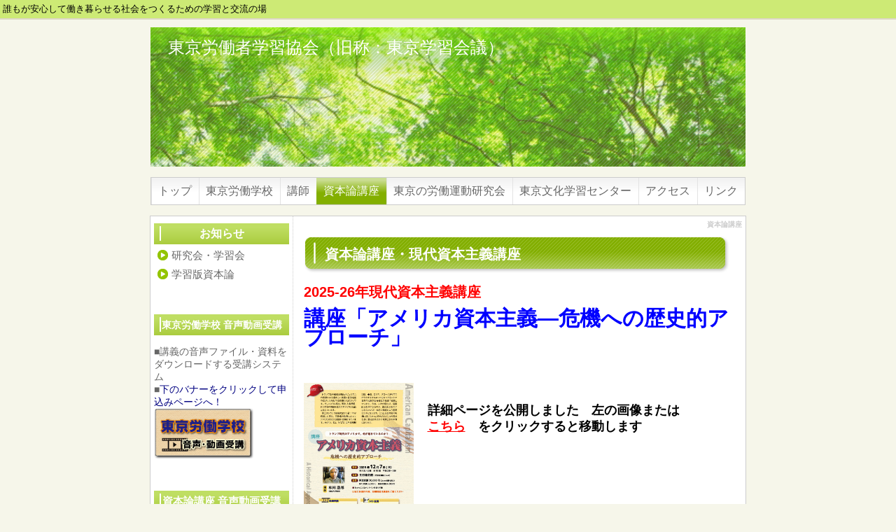

--- FILE ---
content_type: text/html; charset=UTF-8
request_url: https://gakusyuukaigi.org/index.php?%E8%B3%87%E6%9C%AC%E8%AB%96%E8%AC%9B%E5%BA%A7
body_size: 17239
content:
<!DOCTYPE html>
<html lang="ja">
<head>
 <meta charset="UTF-8">
 <title>資本論講座 - 東京労働者学習協会（旧称：東京学習会議）</title>
 <meta name="keywords" content="東京労働者学習協会,東京学習協,学習協,東京学習会議,東京労働学校,労働学校,資本論講座,資本論,労働組合,渡辺治,後藤道夫,寺間誠治,学習,労働運動,社会," />
 <meta name="description" content="誰もが安心して働き暮らせる社会をつくるための学習と交流の場です。多くの教室・講座を開催しています。労働運動・社会運動に関心のある人は誰でも参加できます。" />
 <link rel="alternate" type="application/rss+xml" title="RSS" href="https://gakusyuukaigi.org/index.php?cmd=rss" />
 
<link rel="stylesheet" media="screen" href="skin/hokukenstyle/g_wide04/main.css?1617608613">
<link rel="stylesheet" media="print" href="skin/hokukenstyle/g_wide04/main_print.css">
 <script type="text/javascript" src="js/jquery.js"></script><script type="text/javascript" src="js/jquery.cookie.js"></script>   <script>
if (typeof QHM === "undefined") QHM = {};
QHM = {"window_open":true,"exclude_host_name_regex":"","default_target":"_blank"};
</script><meta name="GENERATOR" content="Quick Homepage Maker; version=5.3; rev=2139; haik=false" />
<link rel="canonical" href="https://gakusyuukaigi.org/index.php?%E8%B3%87%E6%9C%AC%E8%AB%96%E8%AC%9B%E5%BA%A7"><script>
if (typeof QHM === "undefined") QHM = {};
QHM.keepRatio = function(){
	function keepRatio(el) {
		var $img = $(this);
		if ( ! $img.is("[width]") || $img.hasClass("qhm-plugin-show-size-given")) return;

		$img.css({
			width:  $img.attr("width"),
			height: "auto"
		});
	}
	$(".qhm-plugin-show-keep-ratio").each(keepRatio);
}
$(document).on("ready", QHM.keepRatio);
</script>
<script src="js/qhm.min.js"></script></head>
<body>
<!-- ◆ Head copy ◆ =====================================================  -->
<div id="headcopy" class="qhm-head-copy">
<h1>誰もが安心して働き暮らせる社会をつくるための学習と交流の場</h1>
</div><!-- END: id:headcopy -->
<div id="wrapper"><!-- ■BEGIN id:wrapper -->
<!-- ◆ Header ◆ ========================================================== -->
<div id="header">
<div id="logo_text"><a href="https://gakusyuukaigi.org/">東京労働者学習協会（旧称：東京学習会議）</a></div>
</div>
<!-- ◆ Navigator ◆ ======================================================= -->
<div id="navigator">
	
<!-- SITENAVIGATOR CONTENTS START -->
<ul class="list1" ><li><a href="https://gakusyuukaigi.org/index.php?FrontPage" title="FrontPage">トップ</a></li>
<li><a href="https://gakusyuukaigi.org/index.php?%E6%9D%B1%E4%BA%AC%E5%8A%B4%E5%83%8D%E5%AD%A6%E6%A0%A1" title="東京労働学校">東京労働学校</a></li>
<li><a href="https://gakusyuukaigi.org/index.php?%E8%AC%9B%E5%B8%AB%E7%B4%B9%E4%BB%8B" title="講師紹介">講師</a></li>
<li class="focus"><a href="https://gakusyuukaigi.org/index.php?%E8%B3%87%E6%9C%AC%E8%AB%96%E8%AC%9B%E5%BA%A7" title="資本論講座">資本論講座</a></li>
<li><a href="https://gakusyuukaigi.org/index.php?%E7%A0%94%E7%A9%B6%E4%BC%9A%E3%83%BB%E5%AD%A6%E7%BF%92%E4%BC%9A" title="研究会・学習会">東京の労働運動研究会</a></li>
<li><a href="https://gakusyuukaigi.org/index.php?%E6%9D%B1%E4%BA%AC%E6%96%87%E5%8C%96%E5%AD%A6%E7%BF%92%E3%82%BB%E3%83%B3%E3%82%BF%E3%83%BC" title="東京文化学習センター">東京文化学習センター</a></li>
<li><a href="https://gakusyuukaigi.org/index.php?%E3%82%A2%E3%82%AF%E3%82%BB%E3%82%B9" title="アクセス">アクセス</a></li>
<li><a href="https://gakusyuukaigi.org/index.php?%E3%83%AA%E3%83%B3%E3%82%AF" title="リンク">リンク</a></li></ul>

<!-- SITENAVIGATOR CONTENTS END -->
</div>
<!-- ◆ Content ◆ ========================================================= -->
<div id="main"><!-- ■BEGIN id:main -->
<div id="wrap_content"><!-- ■BEGIN id:wrap_content -->
<div id="content"><!-- ■BEGIN id:content -->
<h2 class="title">資本論講座</h2>
<div id="body"><!-- ■BEGIN id:body -->

<!-- BODYCONTENTS START -->
<h2 id="content_1_0">資本論講座・現代資本主義講座  <a class="anchor" id="pbdbf89f" name="pbdbf89f"></a></h2>
<p><span style="font-size:20px;color:red;background-color:inherit;"  class="qhm-deco"><strong>2025-26年現代資本主義講座</strong></span></p>
<p><span style="font-size:30px;color:blue;background-color:inherit;"  class="qhm-deco"><strong>講座「アメリカ資本主義―危機への歴史的アプローチ」</strong></span><br />
<br class="spacer" /></p>
<div style="width:25%;float:left;text-align:left;margin-right:20px"><p><a href="https://gakusyuukaigi.org/index.php?2025-26%E5%B9%B4%E3%80%80%E8%AC%9B%E5%BA%A7%E3%80%8C%E3%82%A2%E3%83%A1%E3%83%AA%E3%82%AB%E8%B3%87%E6%9C%AC%E4%B8%BB%E7%BE%A9%E3%80%8D" title="2025-26年　講座「アメリカ資本主義」"><img src="swfu/d/2025DK_honda_flyer.jpg" alt="講座「アメリカ資本主義―危機への歴史的アプローチ」」" title="講座「アメリカ資本主義―危機への歴史的アプローチ」」" width="178" height="252"   style="max-width:100%;"  class=" qhm-plugin-show-keep-ratio"></a></p>
</div>
<div><p><br class="spacer" /><br />
<span style="font-size:18px;display:inline;line-height:130%;text-indent:0px"><strong>詳細ページを公開しました　左の画像または</strong></span><br />
<span style="font-size:18px;display:inline;line-height:130%;text-indent:0px"><strong><a href="https://gakusyuukaigi.org/index.php?2025-26%E5%B9%B4%E3%80%80%E8%AC%9B%E5%BA%A7%E3%80%8C%E3%82%A2%E3%83%A1%E3%83%AA%E3%82%AB%E8%B3%87%E6%9C%AC%E4%B8%BB%E7%BE%A9%E3%80%8D" title="2025-26年　講座「アメリカ資本主義」"><span style="color:red;background-color:inherit;text-decoration:underline;"  class="qhm-deco"><strong>こちら</strong></span>　</a>をクリックすると移動します</strong></span></p>
</div>
<p><br class="spacer" /><br />
<br class="spacer" /><br />
<br class="spacer" /><br />
<br class="spacer" /></p>

<h3 id="content_1_1">DVD受講  <a class="anchor" id="e9e05079" name="e9e05079"></a></h3>
<p>講義レジュメとDVD（1回1枚）を郵送します。DVDは下記の２種類からお選びいただきます。</p>
<p><strong>①ビデオDVD</strong><br />
DVDプレーヤー再生用。冒頭メニューで第１講義、第２講義、質疑応答などを選択して再生できます。パソコンでも再生可能です。</p>
<p><strong>②データDVD</strong><br />
パソコン再生専用。DVDプレーヤーや通常のテレビでは再生できません。講義や質疑応答など任意の動画ファイルを再生できます。またレジュメ・資料のデータも収録します。</p>
<p><br class="spacer" /></p>

<h3 id="content_1_2">動画受講  <a class="anchor" id="c8b2e45e" name="c8b2e45e"></a></h3>
<p>インターネット上で動画を視聴することができます。<br />
また、音声ファイル、講義レジュメをダウンロードすることで、ご自分の好きな時間に学ぶことができます。<br />
基本的に1週間以内に動画視聴や資料ダウンロードができるようになります。準備ができ次第、案内メールが届きます。</p>
<p>教室に通えない方、毎回の参加は難しいという方も、ぜひネット動画受講システムを活用して資本論講座にご参加ください！</p>
<p>お申込みは下のバナーをクリックして申込ページからお手続きをお願いします。</p>
<p><a href="https://gakusyuukaigi.org/index.php?%E8%B3%87%E6%9C%AC%E8%AB%96%E8%AC%9B%E5%BA%A7%E9%9F%B3%E5%A3%B0%E5%8F%97%E8%AC%9B" title="資本論講座音声受講"><img src="swfu/d/DK_onsei_doga_jukou_banner.png" alt="資本論講座音声・動画受講" title="資本論講座音声・動画受講" width="483" height="256"   style="max-width:100%;"  class=" qhm-plugin-show-keep-ratio"></a><br />
<br class="spacer" /></p>

<h3 id="content_1_3">会場  <a class="anchor" id="xe71a7f6" name="xe71a7f6"></a></h3>
<p><span style="font-size:15px;color:inherit;background-color:inherit;"  class="qhm-deco"><strong>東京労働会館・地階「中会議室」</strong></span><br />
〒170-0005　東京都豊島区南大塚2-33-10</p>
<p><img src="swfu/d/map_tokyo.roudoukaikan_2023.png" alt="東京労働会館" title="東京労働会館" width="538" height="357"   style="max-width:100%;"  class=" qhm-plugin-show-keep-ratio"></p>
<p>JR山手線「大塚駅」から徒歩6分、丸ノ内線「新大塚駅」より徒歩7分<br />
<br class="spacer" /></p>
<p><span style="font-size:15px;color:inherit;background-color:inherit;"  class="qhm-deco"><strong>全労連会館</strong></span><br />
〒113-0034　東京都文京区湯島2-4-4<br />
<img src="swfu/d/map_zenrourenkaikan2024.png" alt="全労連会館" title="全労連会館" width="457" height="455"   style="max-width:100%;"  class=" qhm-plugin-show-keep-ratio"><br />
JR線・丸ノ内線「御茶ノ水駅」より徒歩7分<br />
<br class="spacer" /><br />
<br class="spacer" /></p>
<p><a href="https://gakusyuukaigi.org/index.php?%E9%81%8E%E5%8E%BB%E3%81%AE%E8%B3%87%E6%9C%AC%E8%AB%96%E8%AC%9B%E5%BA%A7" title="過去の資本論講座"><strong>≫過去の講座情報はコチラ</strong></a></p>
<p><br class="spacer" /><br />
<br class="spacer" /></p>
<div class="qhm-align-right" style="text-align:right"><p><span style="font-size:12px;color:gray;"  class="qhm-deco">a:22042 t:2 y:9</span></p></div>

<!-- BODYCONTENTS END -->
</div><!-- □END id:body -->
<!-- summary start -->







<!-- summary end --></div><!-- □END id:content -->
</div><!-- □ END id:wrap_content -->
<!-- ◆sidebar◆ ========================================================== -->
<div id="wrap_sidebar"><!-- ■BEGIN id:wrap_sidebar -->
<div id="sidebar">
<!-- ■BEGIN id:menubar -->
<div id="menubar" class="bar">

<!-- MENUBAR CONTENTS START -->
<h2 id="content_5_0">お知らせ</h2>

<h3 id="content_5_1"><a href="https://gakusyuukaigi.org/index.php?%E7%A0%94%E7%A9%B6%E4%BC%9A%E3%83%BB%E5%AD%A6%E7%BF%92%E4%BC%9A" title="研究会・学習会">研究会・学習会</a></h3>

<h3 id="content_5_2"><a href="https://gakusyuukaigi.org/index.php?%E5%AD%A6%E7%BF%92%E7%89%88%E8%B3%87%E6%9C%AC%E8%AB%96" title="学習版資本論">学習版資本論</a></h3>
<p><br class="spacer" /></p>

<h2 id="content_5_3"><span style="font-size:14px;display:inline;line-height:130%;text-indent:0px">東京労働学校 音声動画受講</span></h2>
<p>■講義の音声ファイル・資料をダウンロードする受講システム<br />
■<span style="color:navy;"  class="qhm-deco">下のバナーをクリックして申込みページへ！</span><br />
<a href="https://gakusyuukaigi.org/index.php?%E9%9F%B3%E5%A3%B0%E5%8F%97%E8%AC%9B%E7%89%B9%E8%A8%AD%E3%83%9A%E3%83%BC%E3%82%B8" title="音声受講特設ページ"><img src="swfu/d/gakkou_onsei_doga_jukou.png" alt="音声・動画受講" title="音声・動画受講" width="142" height="72"   style="max-width:100%;"  class=" qhm-plugin-show-keep-ratio"></a></p>
<p><br class="spacer" /></p>

<h2 id="content_5_4"><span style="font-size:15px;display:inline;line-height:130%;text-indent:0px">資本論講座 音声動画受講</span></h2>
<p>■講義の音声ファイル・資料をダウンロード、または動画視聴できる受講システム<br />
■<span style="color:navy;"  class="qhm-deco">下のバナーをクリックして申込みページへ！</span><br />
<a href="https://gakusyuukaigi.org/index.php?%E8%B3%87%E6%9C%AC%E8%AB%96%E8%AC%9B%E5%BA%A7%E9%9F%B3%E5%A3%B0%E5%8F%97%E8%AC%9B" title="資本論講座音声受講"><img src="swfu/d/DK_onsei_doga_jukou_banner.png" alt="資本論講座音声受講" title="資本論講座音声受講" width="241" height="128"   style="max-width:100%;"  class=" qhm-plugin-show-keep-ratio"></a></p>

<h2 id="content_5_5">過去の教室・講座</h2>

<h3 id="content_5_6"><a href="https://gakusyuukaigi.org/index.php?%E6%9D%B1%E4%BA%AC%E5%8A%B4%E5%83%8D%E5%AD%A6%E6%A0%A1%E3%80%80%E9%81%8E%E5%8E%BB%E3%81%AE%E6%95%99%E5%AE%A4%E3%83%BB%E8%AC%9B%E5%BA%A7" title="東京労働学校　過去の教室・講座">東京労働学校</a></h3>

<h3 id="content_5_7"><a href="https://gakusyuukaigi.org/index.php?%E9%81%8E%E5%8E%BB%E3%81%AE%E8%B3%87%E6%9C%AC%E8%AB%96%E8%AC%9B%E5%BA%A7" title="過去の資本論講座">資本論講座</a></h3>

<h3 id="content_5_8"><a href="https://gakusyuukaigi.org/index.php?%E9%81%8E%E5%8E%BB%E3%81%AE%E5%BE%A1%E8%8C%B6%E3%83%8E%E6%B0%B4%E3%82%BC%E3%83%9F" title="過去の御茶ノ水ゼミ">御茶ノ水ゼミ</a></h3>

<h3 id="content_5_9"><a href="https://gakusyuukaigi.org/index.php?%E6%9D%B1%E4%BA%AC%E6%96%87%E5%8C%96%E5%AD%A6%E7%BF%92%E3%82%BB%E3%83%B3%E3%82%BF%E3%83%BC%E3%80%80%E9%81%8E%E5%8E%BB%E3%81%AE%E8%AC%9B%E5%BA%A7" title="東京文化学習センター　過去の講座">東京文化学習センター</a></h3>
<p><br class="spacer" /></p>

<h2 id="content_5_10">連絡先</h2>
<p>〒113-0034<br />
東京都文京区湯島2-4-4<br />
平和と労働センター全労連会館5階<br />
TEL:03-5842-5646<br />
FAX:03-5842-5647<br />
gakusyuukaigi@gmail.com</p>
<a href="https://twitter.com/share" class="twitter-share-button" data-count="horizontal" data-lang="ja" data-url="https://gakusyuukaigi.org/index.php?go=JwAC9M">Tweet</a>
<div class="fb-like" data-href="https://gakusyuukaigi.org/index.php?%E8%B3%87%E6%9C%AC%E8%AB%96%E8%AC%9B%E5%BA%A7" data-layout="standard" data-show-faces="true" data-action="like" data-share="true"></div>
<p><br class="spacer" /></p>
<div class="fb-page" data-href="https://www.facebook.com/%E6%9D%B1%E4%BA%AC%E5%8A%B4%E5%83%8D%E5%AD%A6%E6%A0%A1-894171664035075/" data-show-facepile="1"></div>

<!-- MENUBAR CONTENTS END -->

</div>
<!-- □END id:menubar --></div><!-- □END id:sidebar -->
</div><!-- □END id:wrap_sidebar -->
<div id="main_dummy" style="clear:both;"></div>
</div><!-- □END id:main -->
<!-- ◆ navigator2 ◆ ========================================================== -->
<div id="navigator2"><!-- ■BEGIN id:navigator2 -->
	
<!-- SITENAVIGATOR2 CONTENTS START -->
<p><a href="#navigator">↑ページのトップへ</a> / <a href="https://gakusyuukaigi.org/index.php?FrontPage" title="FrontPage">トップ</a> / <a href="https://gakusyuukaigi.org/index.php?%E6%9D%B1%E4%BA%AC%E5%8A%B4%E5%83%8D%E5%AD%A6%E6%A0%A1" title="東京労働学校">東京労働学校トップへ</a></p>
<p style="text-align:center"><span style="color:gray">Short URL :  <input type="text" value="https://gakusyuukaigi.org/index.php?go=JwAC9M" readonly="readonly" onclick="this.select();" style="width:65%;color:gray" /></span></p>

<!-- SITENAVIGATOR2 CONTENTS END -->
</div><!-- □END id:navigator2 -->
<!-- ◆ Footer ◆ ========================================================== -->
<div id="footer"><!-- ■BEGIN id:footer -->
<div id="copyright"><!-- ■BEGIN id:copyright -->
<p> Copyright &copy; 2025 <a href="">東京労働者学習協会</a> All Rights Reserved.<br />
 〒113-0034　東京都文京区湯島2-4-4　平和と労働センター全労連会館5階，03-5842-5646</p>
</div><!-- □END id:copyright -->
<!-- ◆ Toobar ◆ ========================================================== -->
</div><!-- □END id:footer -->
<!-- ◆ END ◆ ============================================================= -->
</div><!-- □END id:wrapper -->
<!-- ■　QHM copy right■ ============================================== -->
<div id="licence">
<p>powered by <strong><a href="http://www.open-qhm.net/">Quick Homepage Maker</a> 5.3</strong> <br /> based on <a href="http://pukiwiki.sourceforge.jp/">PukiWiki</a> 1.4.7  License is <a href="http://www.gnu.org/licenses/gpl.html">GPL</a>. <a href="index.php?cmd=qhmauth">QHM</a> </p><!-- ■　W3C ロゴ■ ============================================== -->
<p style="text-align:right; margin-top:5px;">
    <a href="https://gakusyuukaigi.org/index.php?cmd=rss&amp;ver=1.0"><img src="image/rss.png" width="36" height="14" alt="最新の更新 RSS" title="最新の更新 RSS" /></a>&nbsp; 
    <a href="http://validator.w3.org/check?uri=referer"><img
        src="image/valid-xhtml10.png"
        alt="Valid XHTML 1.0 Transitional" height="31" width="88" /></a>
</p>
</div>
<!-- ■　アクセスタグ■ ============================================== -->
<script type="text/javascript" src="//platform.twitter.com/widgets.js" charset="utf-8"></script>
<script>
window.fbAsyncInit = function(){
	if ( ! document.getElementById("fb-root")) {
		var fbRoot = document.createElement("div"),
			body = document.getElementsByTagName("body")[0];
		fbRoot.id = "fb-root";
		body.insertBefore(fbRoot, body.firstChild);
	}
	FB.init({"xfbml":true,"version":"v2.3"});

	if (typeof FB_init_callback !== "undefined") {
		FB_init_callback();
	}
};
(function(d, s, id, callback) {
	var js, fjs = d.getElementsByTagName(s)[0];
	if (d.getElementById(id)) return;

	js = d.createElement(s);
	js.id = id;
	js.src = "//connect.facebook.net/ja_JP/sdk.js";
	fjs.parentNode.insertBefore(js, fjs);
})(document, "script", "facebook-jssdk");
</script>
</body>
</html>
